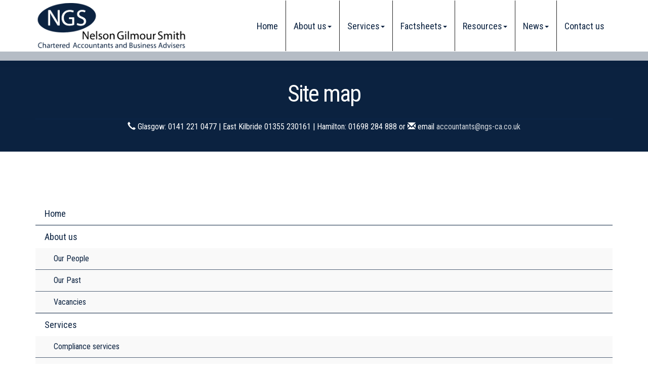

--- FILE ---
content_type: text/html; charset=utf-8
request_url: https://www.nelsongilmoursmith.co.uk/site-map
body_size: 6124
content:

<!doctype html>
<!--[if lt IE 7]> <html lang="en-gb" class="no-js lt-ie9 lt-ie8 lt-ie7"> <![endif]-->
<!--[if IE 7]>    <html lang="en-gb" class="no-js lt-ie9 lt-ie8"> <![endif]-->
<!--[if IE 8]>    <html lang="en-gb" class="no-js lt-ie9"> <![endif]-->
<!--[if gt IE 8]><!--> <html lang="en-gb"> <!--<![endif]-->
	<head><meta http-equiv="X-UA-Compatible" content="IE=edge" /><meta charset="utf-8" /><meta name="viewport" content="width=device-width" /><link rel="shortcut icon" href="/favicon.ico" /><link rel="apple-touch-icon" href="/apple-touch-icon.png" />



<script type="speculationrules">
{
  "prerender": [{
    "where": {
      "and": [
        { "href_matches": "/*" },
        { "not": {"selector_matches": ".do-not-prerender"}}
      ]
    },
    "eagerness": "moderate"
  }]
}
</script>
	<link href="/css/styles.css" rel="stylesheet" type="text/css" media="screen" /><link href="/css/print.css" rel="stylesheet" type="text/css" media="print" /><link href="//fonts.googleapis.com/css?family=Montserrat" rel="stylesheet" type="text/css" media="screen" /><link href="//fonts.googleapis.com/css?family=Roboto+Condensed:400,300,700" rel="stylesheet" type="text/css" media="screen" /><script src="//cdn.clientzone.com/framework/3.0/modernizer/modernizr.custom.2.8.3.min.js"></script><script src="//ajax.googleapis.com/ajax/libs/jquery/3.5.1/jquery.min.js"></script><script src="//cdn.clientzone.com/framework/3.0/bootstrap/bootstrap.min.js"></script><script src="//cdn.clientzone.com/framework/3.0/scripts/settings.js"></script><script src="//cdn.clientzone.com/framework/3.0/scripts/search.js"></script><script src="//ajax.aspnetcdn.com/ajax/jquery.templates/beta1/jquery.tmpl.min.js"></script><script src="//cdn.clientzone.com/framework/3.0/scripts/date.format.js"></script><script src="//cdn.clientzone.com/framework/3.0/scripts/newswire.js"></script><link href="https://www.nelsongilmoursmith.co.uk/site-map" rel="canonical" /><title>
	Website Site map : Nelson Gilmour Smith, Glasgow, Hamilton & East Kilbride
</title></head>
	<body id="body" class="page-site-map">
<form method="post" action="/site-map" id="form1">

<!-- IE6 warning and Accessibility links -->
        <div class="container">
	<div class="access-links">
	<h2 id="page-top">Accessibility links</h2>
	<ul>
		<li><a href="#skip-to-content" title="">Skip to content</a></li>
		<li><a href="/accessibility" title="">Accessibility Help</a></li>
	</ul>
</div>
	<div class="browser-wrap">
    <div class="chromeframe" style="display: none;">
        <p>You are using an outdated browser. <a href="https://browse-better.com/">Upgrade your browser today</a> for a better experience of this site and many others.</p>
    </div>

    <!--[if IE]> 
        <div class="chromeframe-ie">
            <p>You are using an outdated browser. <a href="https://browse-better.com/">Upgrade your browser today</a> for a better experience of this site and many others.</p>
        </div>
        <div class="small">
            <p>If you are having trouble viewing this website and would like some information please contact us on the details below...</p>
            <p>Tel: 0141 221 0477</p>
            <p>Email: <a href="mailto:accountants@ngs-ca.co.uk">accountants@ngs-ca.co.uk</a></p>
            <p>Address: <span itemscope itemtype="http://schema.org/AccountingService" class="address-mini">Nelson Gilmour Smith, 
<span itemprop="address" itemscope itemtype="http://schema.org/PostalAddress">
<span itemprop="streetAddress">Mercantile Chambers, 53 Bothwell Street</span>, <span itemprop="addressLocality"> Glasgow</span>, <span itemprop="addressRegion">Lanarkshire</span> <span itemprop="postalCode"> G2 6TB</span>
</span>
</span></p>
        </div>
    <![endif]-->
</div>
</div>
        <!-- / IE6 warning and Accessibility links -->
        <div class="site-wrap">
            <header class="site-header-wrap">
                <div class="container">
                    <div class="row">
                        <div class="col-md-4 col-sm-12">
                            <a href="/" title="Nelson Gilmour Smith, Accountants Glasgow, Hmailton & East Kilbride" id="print-logo">
                                <img src="/img/logo.png" alt="Nelson Gilmour Smith, Chartered Accountants" id="logo" class="img-responsive">
                            </a>
                        </div>
                        <div class="col-md-8 col-sm-12">
                            <nav>
  <div class="navbar navbar-default"><div class="navbar-header"><button type="button" class="navbar-toggle" data-toggle="collapse" data-target=".navbar-collapse"><span class="icon-bar"></span><span class="icon-bar"></span><span class="icon-bar"></span><span class="burger-menu-title">MENU</span></button></div><div class="navbar-collapse collapse">
<ul data-cmsnoindex="true" class="nav navbar-nav">
<li><a target="_self" title="Home" href="/">Home</a></li>
<li class="dropdown">
<a class="dropdown-toggle" data-toggle="dropdown" href="/about-us" title="About us" target="_self">About us<b class="caret"></b></a>
<ul class="dropdown-menu">
<li><a target="_self" title="Overview" href="/about-us">Overview</a></li>
<li><a target="_self" title="Our People" href="/about-us/our-people">Our People</a></li>
<li><a target="_self" title="Our Past" href="/about-us/our-past">Our Past</a></li>
<li><a target="_self" title="Vacancies" href="/about-us/vacancies">Vacancies</a></li>
</ul>
</li>
<li class="dropdown">
<a class="dropdown-toggle" data-toggle="dropdown" href="/services" title="Services" target="_self">Services<b class="caret"></b></a>
<ul class="dropdown-menu">
<li><a target="_self" title="Overview" href="/services">Overview</a></li>
<li><a target="_self" title="Compliance services" href="/services/compliance-services">Compliance services</a></li>
<li><a target="_self" title="Support services" href="/services/support-services">Support services</a></li>
<li><a target="_self" title="Consultancy & systems advice" href="/services/consultancy-and-systems-advice">Consultancy & systems advice</a></li>
<li><a target="_self" title="Business start up" href="/services/business-start-up">Business start up</a></li>
<li><a target="_self" title="Taxation" href="/services/taxation">Taxation</a></li>
</ul>
</li>
<li class="dropdown">
<a class="dropdown-toggle" data-toggle="dropdown" href="/factsheets" title="Factsheets" target="_self">Factsheets<b class="caret"></b></a>
<ul class="dropdown-menu">
<li><a target="_self" title="Overview" href="/factsheets">Overview</a></li>
<li><a target="_self" title="Capital taxes" href="/factsheets/capital-taxes">Capital taxes</a></li>
<li><a target="_self" title="Corporate and business tax" href="/factsheets/corporate-and-business-tax">Corporate and business tax</a></li>
<li><a target="_self" title="Employment and related matters" href="/factsheets/employment-and-related-matters">Employment and related matters</a></li>
<li><a target="_self" title="Employment issues (tax)" href="/factsheets/employment-issues-tax">Employment issues (tax)</a></li>
<li><a target="_self" title="General business" href="/factsheets/general-business">General business</a></li>
<li><a target="_self" title="ICT" href="/factsheets/ict">ICT</a></li>
<li><a target="_self" title="Pensions" href="/factsheets/pensions">Pensions</a></li>
<li><a target="_self" title="Personal tax" href="/factsheets/personal-tax">Personal tax</a></li>
<li><a target="_self" title="Specialist areas" href="/factsheets/specialist-areas">Specialist areas</a></li>
<li><a target="_self" title="Starting up in business" href="/factsheets/starting-up-in-business">Starting up in business</a></li>
<li><a target="_self" title="VAT" href="/factsheets/vat">VAT</a></li>
</ul>
</li>
<li class="dropdown">
<a class="dropdown-toggle" data-toggle="dropdown" href="/resources" title="Resources" target="_self">Resources<b class="caret"></b></a>
<ul class="dropdown-menu">
<li><a target="_self" title="Overview" href="/resources">Overview</a></li>
<li><a target="_self" title="Downloadable forms" href="/resources/downloadable-forms">Downloadable forms</a></li>
<li><a target="_self" title="Market data" href="/resources/market-data">Market data</a></li>
<li><a target="_self" title="Online calculators" href="/resources/online-calculators">Online calculators</a></li>
<li><a target="_self" title="Tax calendar" href="/resources/tax-calendar">Tax calendar</a></li>
<li><a target="_self" title="Tax rates & allowances" href="/resources/tax-rates-and-allowances">Tax rates & allowances</a></li>
<li><a target="_self" title="Useful links" href="/resources/useful-links">Useful links</a></li>
</ul>
</li>
<li class="dropdown">
<a class="dropdown-toggle" data-toggle="dropdown" href="/news" title="News" target="_self">News<b class="caret"></b></a>
<ul class="dropdown-menu">
<li><a target="_self" title="Overview" href="/news">Overview</a></li>
<li><a target="_self" title="Autumn Budget" href="/news/autumn-budget">Autumn Budget</a></li>
<li><a target="_self" title="Spring Statement" href="/news/spring-statement">Spring Statement</a></li>
<li><a target="_self" title="Hot Topic" href="/news/hot-topic">Hot Topic</a></li>
<li><a target="_self" title="Latest News for Business" href="/news/latest-news-for-business">Latest News for Business</a></li>
</ul>
</li>
<li><a target="_self" title="Contact us" href="/contact-us">Contact us</a></li>
</ul>
</div></div>
</nav>
                        </div>
                    </div>
                </div>
            </header>
            
            
                <div class="fixed-nav-pad">
                    <div class="page-title-wrap">
                        <div class="container">
                            <div class="content">
                                <h1>Site map</h1>
                                <p class="lead"></p>
                                <p class="contact-details"><span class="glyphicon glyphicon-earphone"></span> Glasgow: 0141 221 0477 | East Kilbride 01355 230161 | Hamilton: 01698 284 888 or <span class="glyphicon glyphicon-envelope"></span> email <a href="mailto:accountants@ngs-ca.co.uk">accountants@ngs-ca.co.uk</a></p>
                            </div>
                        </div>
                    </div>
                </div>
            
            <div class="site-main-content-wrap">
                <!-- Skip to content link - place just before main content! -->
                <a name="skip-to-content" class="skip-to-content"></a>
                <!-- / Skip to content link -->
                <div class="container soft-ends-large">
    <div class="row">
        <div class="col-sm-12">
            
            
    <div id="site-map"><div id="site-map-widget">
  <ul>
    <li>
      <a href="/" title="Home" target="_self">Home</a>
    </li>
    <li>
      <a href="/about-us" title="About us" target="_self">About us</a>
      <ul>
        <li>
          <a href="/about-us/our-people" title="Our People" target="_self">Our People</a>
        </li>
        <li>
          <a href="/about-us/our-past" title="Our Past" target="_self">Our Past</a>
        </li>
        <li>
          <a href="/about-us/vacancies" title="Vacancies" target="_self">Vacancies</a>
        </li>
      </ul>
    </li>
    <li>
      <a href="/services" title="Services" target="_self">Services</a>
      <ul>
        <li>
          <a href="/services/compliance-services" title="Compliance services" target="_self">Compliance services</a>
        </li>
        <li>
          <a href="/services/support-services" title="Support services" target="_self">Support services</a>
        </li>
        <li>
          <a href="/services/consultancy-and-systems-advice" title="Consultancy &amp; systems advice" target="_self">Consultancy &amp; systems advice</a>
        </li>
        <li>
          <a href="/services/business-start-up" title="Business start up" target="_self">Business start up</a>
        </li>
        <li>
          <a href="/services/taxation" title="Taxation" target="_self">Taxation</a>
        </li>
      </ul>
    </li>
    <li>
      <a href="/factsheets" title="Factsheets" target="_self">Factsheets</a>
      <ul>
        <li>
          <a href="/factsheets/capital-taxes" title="Capital taxes" target="_self">Capital taxes</a>
        </li>
        <li>
          <a href="/factsheets/corporate-and-business-tax" title="Corporate and business tax" target="_self">Corporate and business tax</a>
        </li>
        <li>
          <a href="/factsheets/employment-and-related-matters" title="Employment and related matters" target="_self">Employment and related matters</a>
        </li>
        <li>
          <a href="/factsheets/employment-issues-tax" title="Employment issues (tax)" target="_self">Employment issues (tax)</a>
        </li>
        <li>
          <a href="/factsheets/general-business" title="General business" target="_self">General business</a>
        </li>
        <li>
          <a href="/factsheets/ict" title="ICT" target="_self">ICT</a>
        </li>
        <li>
          <a href="/factsheets/pensions" title="Pensions" target="_self">Pensions</a>
        </li>
        <li>
          <a href="/factsheets/personal-tax" title="Personal tax" target="_self">Personal tax</a>
        </li>
        <li>
          <a href="/factsheets/specialist-areas" title="Specialist areas" target="_self">Specialist areas</a>
        </li>
        <li>
          <a href="/factsheets/starting-up-in-business" title="Starting up in business" target="_self">Starting up in business</a>
        </li>
        <li>
          <a href="/factsheets/vat" title="VAT" target="_self">VAT</a>
        </li>
      </ul>
    </li>
    <li>
      <a href="/resources" title="Resources" target="_self">Resources</a>
      <ul>
        <li>
          <a href="/resources/downloadable-forms" title="Downloadable forms" target="_self">Downloadable forms</a>
        </li>
        <li>
          <a href="/resources/market-data" title="Market data" target="_self">Market data</a>
        </li>
        <li>
          <a href="/resources/online-calculators" title="Online calculators" target="_self">Online calculators</a>
        </li>
        <li>
          <a href="/resources/tax-calendar" title="Tax calendar" target="_self">Tax calendar</a>
        </li>
        <li>
          <a href="/resources/tax-rates-and-allowances" title="Tax rates &amp; allowances" target="_self">Tax rates &amp; allowances</a>
        </li>
        <li>
          <a href="/resources/useful-links" title="Useful links" target="_self">Useful links</a>
        </li>
      </ul>
    </li>
    <li>
      <a href="/news" title="News" target="_self">News</a>
      <ul>
        <li>
          <a href="/news/autumn-budget" title="Autumn Budget" target="_self">Autumn Budget</a>
        </li>
        <li>
          <a href="/news/spring-statement" title="Spring Statement" target="_self">Spring Statement</a>
        </li>
        <li>
          <a href="/news/hot-topic" title="Hot Topic" target="_self">Hot Topic</a>
        </li>
        <li>
          <a href="/news/latest-news-for-business" title="Latest News for Business" target="_self">Latest News for Business</a>
        </li>
      </ul>
    </li>
    <li>
      <a href="/contact-us" title="Contact us" target="_self">Contact us</a>
    </li>
    <li>
      <a href="/site-map" title="Site map" target="_self">Site map</a>
    </li>
    <li>
      <a href="/registration" title="Registration" target="_self">Registration</a>
      <ul>
        <li>
          <a href="/registration/confirm" title="Confirm" target="_self">Confirm</a>
        </li>
        <li>
          <a href="/registration/logon" title="Logon" target="_self">Logon</a>
        </li>
        <li>
          <a href="/registration/password-reset" title="Password Reset" target="_self">Password Reset</a>
        </li>
        <li>
          <a href="/registration/register" title="Register" target="_self">Register</a>
        </li>
        <li>
          <a href="/registration/unsubscribe" title="Unsubscribe" target="_self">Unsubscribe</a>
        </li>
      </ul>
    </li>
    <li>
      <a href="/accessibility" title="Accessibility" target="_self">Accessibility</a>
    </li>
    <li>
      <a href="/disclaimer" title="Disclaimer" target="_self">Disclaimer</a>
    </li>
    <li>
      <a href="/privacy" title="Privacy" target="_self">Privacy</a>
    </li>
    <li>
      <a href="/help" title="Help" target="_self">Help</a>
    </li>
    <li>
      <a href="/search" title="Search" target="_self">Search</a>
    </li>
    <li>
      <a href="/thank-you" title="Thank you" target="_self">Thank you</a>
    </li>
  </ul>
</div></div>
        </div>
    </div>
</div>
            </div>
            <footer class="site-footer-wrap">
                <div class="container">
                    <div class="row">
                        <div class="col-sm-6">
                            <div class="xs-block">
                                <h5>Dedicated to delivering a first class client service</h5>
                                <p>Nelson Gilmour Smith has been in business for over 100 years and today, we continue to build on our enviable reputation for providing excellent advice and first class service to our business and personal clients alike. </p>
                                <p>We have many clients in the local community and service businesses, small and large, across many sectors.</p>
                                <p>
                                    <a href="/about-us" class="btn btn-primary btn-sm">Learn more</a>
                                </p>
                            </div>
                        </div>
                        <div class="col-sm-3">
                            <h5>Latest news</h5>
							
        
         
        
<a href="/news/latest-news-for-business/archive/news-article/2026/January/inheritance-tax-reliefs-threshold-to-rise-to-25-million-for-farmers-and-businesses" title="Inheritance Tax reliefs threshold to rise to £2.5 million for farmers and businesses" class="cta-news-footer" >
	<div class="text-wrap">
		<div class="object-wrap">
			<p class="date">06 Jan 2026</p>
		</div>
		<h2 class="cta-heading">Inheritance Tax reliefs threshold to rise to £2.5 million for farmers and businesses</h2>
	</div>
	
</a>

         
        
<a href="/news/latest-news-for-business/archive/news-article/2026/January/e-invoicing-will-be-fundamental-change-for-vat-registered-businesses" title="E-invoicing will be fundamental change for VAT-registered businesses" class="cta-news-footer" >
	<div class="text-wrap">
		<div class="object-wrap">
			<p class="date">06 Jan 2026</p>
		</div>
		<h2 class="cta-heading">E-invoicing will be fundamental change for VAT-registered businesses</h2>
	</div>
	
</a>

         
        
<a href="/news/latest-news-for-business/archive/news-article/2026/January/mtd-penalties-waived-for-first-year-of-income-tax" title="MTD penalties waived for first year of Income Tax" class="cta-news-footer" >
	<div class="text-wrap">
		<div class="object-wrap">
			<p class="date">06 Jan 2026</p>
		</div>
		<h2 class="cta-heading">MTD penalties waived for first year of Income Tax</h2>
	</div>
	
</a>

         
        
         


                        </div>
                        <div class="col-sm-3">
                            <div class="xs-block">
                                <h5>Contact Details</h5>
                                <p>
                                    <span class="phone">
                                        <small>Please call:</small>
                                        <br>
                                        <span aria-hidden="true" class="glyphicon glyphicon-earphone"></span> Glasgow: <a href="tel:0141 221 0477">0141 221 0477</a><br>
                                        <span aria-hidden="true" class="glyphicon glyphicon-earphone"></span> Kilbride: <a href="tel:0141 221 0477">01355 230161</a><br>
                                        <span aria-hidden="true" class="glyphicon glyphicon-earphone"></span> Hamilton: <a href="tel:01698 284 888">01698 284 888</a>
                                    </span>
                                </p>
                                <p>
                                    <span class="email">
                                        <small>Or email us:</small>
                                        <br>
                                        <a href="mailto:accountants@ngs-ca.co.uk">
                                            <span aria-hidden="true" class="glyphicon glyphicon-envelope"></span> accountants@ngs-ca.co.uk</a>
                                    </span>
                                </p>
                                <p><a href="/contact-us" class="btn btn-primary btn-sm">View office Locations</a></p>
                            </div>
                        </div>
                    </div>
                </div>
                <div class="end-wrap">
                    <div class="container">
                        <div class="row">
                            <div class="col-sm-8">
                                <p class="mini-site-map">
                                    <span id="minisitemapwidget">
  <a href="/home" title="Home" target="_self">Home</a> | <a href="/contact-us" title="Contact us" target="_self">Contact us</a> | <a href="/site-map" title="Site map" target="_self">Site map</a> | <a href="/accessibility" title="Accessibility" target="_self">Accessibility</a> | <a href="/disclaimer" title="Disclaimer" target="_self">Disclaimer</a> | <a href="/privacy" title="Privacy" target="_self">Privacy</a> | <a href="/help" title="Help" target="_self">Help</a> | </span>
                                </p>
                                <p>&COPY; 2026 Nelson Gilmour Smith. All rights reserved. <a href="https://www.yourfirmonline.co.uk" title="powered by totalSOLUTION. Click here to find out how totalSOLUTION can help your accountancy firm" target="_blank" rel="noopener noreferrer" >powered by total<strong>SOLUTION</strong></a></p>
                                
                                <address style="margin-bottom: 5px"><small><span itemscope itemtype="http://schema.org/AccountingService" class="address-mini">Nelson Gilmour Smith, 
<span itemprop="address" itemscope itemtype="http://schema.org/PostalAddress">
<span itemprop="streetAddress">Mercantile Chambers, 53 Bothwell Street</span>, <span itemprop="addressLocality"> Glasgow</span>, <span itemprop="addressRegion">Lanarkshire</span> <span itemprop="postalCode"> G2 6TB</span>
</span>
</span></small></address>
                                <address style="margin-bottom: 5px"><small><span itemscope itemtype="http://schema.org/AccountingService" class="address-mini">Kilbride Office : 
<span itemprop="address" itemscope itemtype="http://schema.org/PostalAddress">
<span itemprop="streetAddress">33 Kittoch Street</span>, <span itemprop="addressLocality"> East Kilbride</span> <span itemprop="postalCode"> G74 4JW</span>
</span>
</span></small></address>
                                <address style="margin-bottom: 5px"><small><span itemscope itemtype="http://schema.org/AccountingService" class="address-mini">Hamilton Office :  
<span itemprop="address" itemscope itemtype="http://schema.org/PostalAddress">
<span itemprop="streetAddress">47 Cadzow Street</span>, <span itemprop="addressLocality"> Hamilton</span> <span itemprop="postalCode"> ML3 6ED</span>
</span>
</span></small></address>
                                <small>We use cookies on this website, you can find <a href="/privacy#cookies">more information about cookies here</a>.</small>
                            </div>
                            <div class="col-sm-4 custom-search">
                                <div id="searchareaWidget" class="form-search">
  
<div class="input-group">
    <input name="ctl00$ctl00$ctl07$txtSearchBox" type="text" id="ctl07_txtSearchBox" class="form-control search-query" placeholder="Site Search..." />
    
    <span class="input-group-btn">
	    <button class="btn btn-default search-button" value="<span aria-label='Search' class='glyphicon glyphicon-search'></span>" type="button" onclick="dosearch('search','ctl07_txtSearchBox');" >
	    <span aria-label='Search' class='glyphicon glyphicon-search'></span>
	    </button>
	</span>
    
</div>
  <script type="text/javascript">

        var $searchinput = $('.search-query');

        // Hook the key down event for the search input box and enter being pressed. Redirect the browser to the relevant search page to emulate the
        // search submit button press operation which in this case isn't available.
        $searchinput.keydown(function(event){

        if (event.keyCode == 13)
        {
        event.preventDefault();
        window.location = "/search?Q="+$searchinput.val();
        }

        });
      </script>
</div>
                            </div>
                        </div>
                    </div>
                </div>
            </footer>
        </div>
        <!--/end site-wrap -->
        <!-- Scripts go here -->
        <script src="//cdn.clientzone.com/framework/3.0/scripts/placeholder.min.js"></script>
        <script src="/scripts/scripts.js"></script>
<!--[if lt IE 9]>
      <script src="//cdn.clientzone.com/framework/3.0/Bootstrap/respond.min.js"></script>
    <![endif]-->


</form>
<!-- Pre-EndBody -->
</body>
</html>


--- FILE ---
content_type: application/javascript
request_url: https://www.nelsongilmoursmith.co.uk/scripts/scripts.js
body_size: 1225
content:
var offices,loadmaps;$(document).ready(function(){$("[data-prevent-default=true]").on("touchstart click",function(n){n.stopPropagation();n.preventDefault()});$("[rel=tooltip]").tooltip();$("[rel=popover]").popover();$("#carousel").carousel({interval:6e3})});offices=[{id:"apimap",zoom:14,mapinstance:[{location:{lat:55.8610032,lng:-4.2612854999999854},html:'<h3>Nelson Gilmour Smith<\/h3><p>Mercantile Chambers, 53 Bothwell Street, Glasgow, Lanarkshire, G2 6TB<\/p><p><a target="_blank" href="https://www.google.co.uk/maps/search/Nelson Gilmour Smith+Mercantile Chambers+Glasgow+G2 6TB">View Map<\/a><\/p>'},{location:{lat:55.765608000000007,lng:-4.1769030000000384},html:'<h3>Nelson Gilmour Smith<\/h3><p>33 Kittoch Street, East Kilbride G74 4JW<\/p><p><a target="_blank" href="https://www.google.co.uk/maps/place/Nelson+Gilmour+Smith/@55.765611,-4.1790917,17z/data=!3m1!4b1!4m5!3m4!1s0x48883f67f0cacb15:0x7872aa5941cc2ea8!8m2!3d55.765608!4d-4.176903">View Map<\/a><\/p>'},{location:{lat:55.776415,lng:-4.0354690000000346},html:'<h3>Nelson Gilmour Smith<\/h3><p>47 Cadzow Street, Hamilton ML3 6ED<\/p><p><a target="_blank" href="https://www.google.co.uk/maps/place/Nelson+Gilmour+Smith/@55.7764147,-4.037664,17z/data=!4m13!1m7!3m6!1s0x4888152a3515fd39:0x4fd911e776177c35!2s47+Cadzow+St,+Hamilton+ML3+6ED!3b1!8m2!3d55.7764117!4d-4.0354753!3m4!1s0x4888152a353f3ed9:0x783f63dcd5f3c7c1!8m2!3d55.776415!4d-4.035469">View Map<\/a><\/p>'}]}];typeof google=="object"?(loadmaps=function(){function a(n,t,i,u,f){var e=new google.maps.Marker({position:n,icon:f,map:u});return 1<r&&h.extend(e.position),google.maps.event.addListener(e,"click",function(){i.setContent(t);i.open(u,e)}),e}for(var u=[],t=[],n=0,l=offices.length,f=offices[0].mapinstance[0].location.lat,e=offices[0].mapinstance[0].location.lng,i=offices[0].id,o=14,s,n=0;n<l;n++)if(i=offices[n].id,f=offices[n].mapinstance[0].location.lat,e=offices[n].mapinstance[0].location.lng,o=offices[n].zoom,s=document.getElementById(i),s===null)console.log("Warning: id:"+i+' has been added to your offices array but <div id="'+i+'"><\/div> does not exist on this page so the map has not been loaded');else{t[n]=new google.maps.Map(document.getElementById(i),{zoom:o,center:new google.maps.LatLng(f,e),mapTypeControlOptions:{mapTypeIds:[google.maps.MapTypeId.HYBRID,"map_style"]},scrollwheel:!1});u[n]=new google.maps.InfoWindow;var h=new google.maps.LatLngBounds,v=new google.maps.StyledMapType([{stylers:[]}],{name:"Map"}),r=offices[n].mapinstance.length;for(c=0;c<r;c++)a(new google.maps.LatLng(offices[n].mapinstance[c].location.lat,offices[n].mapinstance[c].location.lng),offices[n].mapinstance[c].html,u[n],t[n],offices[n].mapinstance[c].icon);1<r&&t[n].fitBounds(h);t[n].mapTypes.set("map_style",v);t[n].setMapTypeId("map_style")}},loadmaps()):console.log("No Google Maps script")